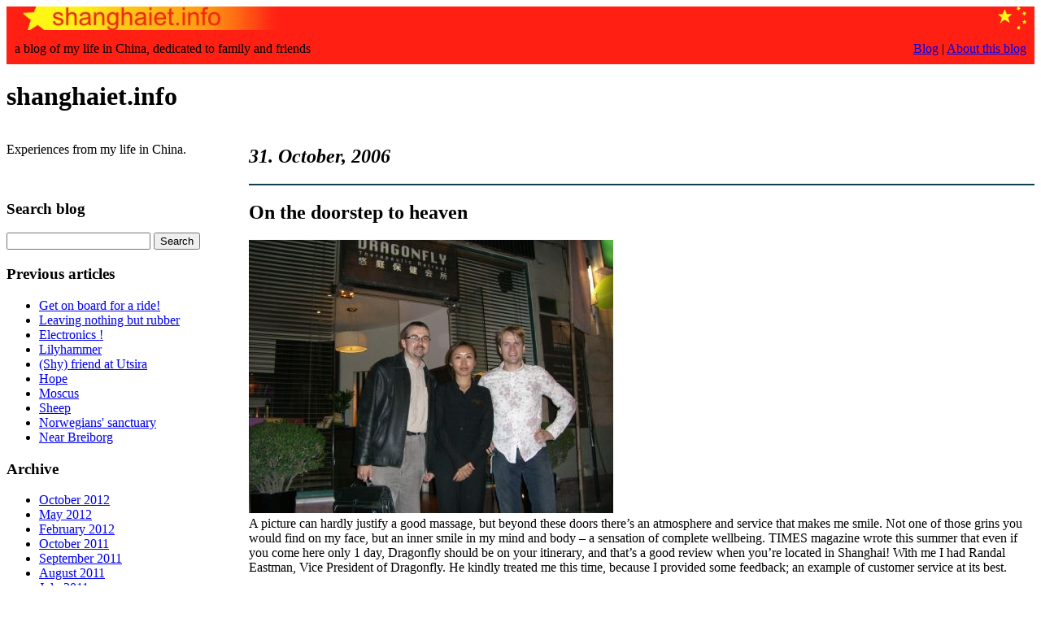

--- FILE ---
content_type: text/html
request_url: https://vikanet.com/shanghaiet/default.asp?year=2006&month=10
body_size: 28706
content:

<!DOCTYPE html PUBLIC "-//W3C//DTD XHTML 1.0 Strict//EN" "http://www.w3.org/TR/xhtml1/DTD/xhtml1-strict.dtd">
<html>
	<head>
		<title>shanghaiet.info</title>
		<meta http-equiv="Content-Type" content="text/html;charset=UTF-8">
		<link rel="stylesheet" type="text/css" href="http://vikanet.com/shanghaiet/include/default.css">
		<link rel="alternate" type="application/rss+xml" title="a blog of my life in China, dedicated to family and friends - RSS" href="http://vikanet.com/shanghaiet/rss.asp" />
    <script type="text/javascript" src="flash/flowplayer.js"></script>
		<script type="text/javascript">
		<!--
		function getWindowHeight() {
			var windowHeight = 0;
			if (typeof(window.innerHeight) == 'number') {
				windowHeight = window.innerHeight;
			}
			else {
				if (document.documentElement && document.documentElement.clientHeight) {
					windowHeight = document.documentElement.clientHeight;
				}
				else {
					if (document.body && document.body.clientHeight) {
						windowHeight = document.body.clientHeight;
					}
				}
			}
			return windowHeight;
		}
		function setFooter() {
			if (document.getElementById) {
				var windowHeight = getWindowHeight();
				if (windowHeight > 0) {
					var contentHeight = document.getElementById('content').offsetHeight;
					var footerElement = document.getElementById('footer');
					var footerHeight  = footerElement.offsetHeight;
					if (windowHeight - (contentHeight + footerHeight) >= 0) {
						footerElement.style.position = 'relative';
						footerElement.style.top = (windowHeight - (contentHeight + footerHeight)) + 'px';
					}
					else {
						footerElement.style.position = 'static';
					}
					footerElement.style.visibility = "visible";
				}
			}
		}
		
		function getEmailAddress() {
			var	strUrl = "mailto:";
			strUrl += "havard";
			strUrl += ".";
			strUrl += "johansen";
			strUrl += "@gmail.com";
			return strUrl;
		}
		function onEmailClick(strUrl) {
			document.location.href = strUrl;
			return true;
		}
		function onEmailMouseOver(strUrl) {
			self.status = strUrl;
			return true;
		}
		function onEmailMouseOut(strUrl) {
			self.status = "";
			return true;
		}
		window.onload = function() {
			setFooter();
		}
		window.onresize = function() {
			setFooter();
		}
		//-->

		function RefreshImage(valImageId) {
			var objImage = document.images[valImageId];
			if (objImage == undefined) {
				return;
			}
			var now = new Date();
			objImage.src = objImage.src.split('?')[0] + '?x=' + now.toUTCString();
		}
		</script>
	</head>
	<body>
		<div id="content">
			
			<table cellpadding="0" cellspacing="0" border="0" width="100%" bgcolor="#ff2013">
				<tr>
					<td width="20" bgcolor="#ff2013"></td>
					<td><img src="http://vikanet.com/shanghaiet/images/shanghaiet_title.jpg" alt="H&aring;vards Home" width="330" height="29" border="0" /></td>
					<td align="right"><img src="http://vikanet.com/shanghaiet/images/china_flag.gif"  alt="Chinese flag" width="47" height="29" border="0" /></td>
				</tr>
			</table>
			<table cellpadding="10" cellspacing="0" border="0" width="100%" bgcolor="#ff2013">
				<tr>
					<td  nowrap>
						a blog of my life in China, dedicated to family and friends
					</td>
					<td width="100%" align="right">
						<a href="http://vikanet.com/shanghaiet/">Blog</a> 
						| <a href="http://vikanet.com/shanghaiet/about_this_blog">About this blog</a> 
					</td>
				</tr>
			</table>

			<div id="middle">

<!-- Begin #content -->
<table cellpadding="0" cellspacing="0" border="0" width="100%">
<tr>
<td colspan="3">

<h1>
    shanghaiet.info
</h1>

</td>
</tr>
<tr>

<!-- Begin #sidebar -->
<td valign="top" width="22%">

<div id="sidebar"><div id="sidebar2">

    <p id="description">Experiences from my life in China.</p><br />

    <form method="get">
    <h3>Search blog</h3>
    		<input type="text" name="search" value="" />
    		<input type="submit" value="Search" />
    </form>

    <h3>Previous articles</h3>
    <ul id="recently">
    

<li><a href="default.asp?guid=8303FD95-D5BA-4A72-9FE2-67B34C9178DB">Get on board for a ride!</a></li>

<li><a href="default.asp?guid=FCB130FB-CEAF-4871-8390-A0842DD49C35">Leaving nothing but rubber</a></li>

<li><a href="default.asp?guid=7E21B035-6A68-4F7B-9B76-98A478322FCF">Electronics !</a></li>

<li><a href="default.asp?guid=728B594C-88FB-421D-8AB9-CA5E4A963C34">Lilyhammer</a></li>

<li><a href="default.asp?guid=0F89829A-BCAC-4C0B-9B5C-3DF58A856D65">(Shy) friend at Utsira</a></li>

<li><a href="default.asp?guid=82940871-7230-4C2B-B3C8-07D763B312CC">Hope</a></li>

<li><a href="default.asp?guid=562288AA-49F7-4019-A2FA-A6E526797C77">Moscus</a></li>

<li><a href="default.asp?guid=33088722-0841-47E3-90A8-0939B2AEDD2C">Sheep</a></li>

<li><a href="default.asp?guid=A9A9F80B-728F-4CFE-A05C-67581ED32AB0">Norwegians' sanctuary</a></li>

<li><a href="default.asp?guid=18491A2A-9F63-4068-AEDE-13311DA77E2D">Near Breiborg</a></li>

  </ul>
    
  <h3>Archive</h3>
    <ul>
   	  

<li><a href="default.asp?year=2012&month=10">October&nbsp;2012</a></li>

<li><a href="default.asp?year=2012&month=5">May&nbsp;2012</a></li>

<li><a href="default.asp?year=2012&month=2">February&nbsp;2012</a></li>

<li><a href="default.asp?year=2011&month=10">October&nbsp;2011</a></li>

<li><a href="default.asp?year=2011&month=9">September&nbsp;2011</a></li>

<li><a href="default.asp?year=2011&month=8">August&nbsp;2011</a></li>

<li><a href="default.asp?year=2011&month=7">July&nbsp;2011</a></li>

<li><a href="default.asp?year=2011&month=6">June&nbsp;2011</a></li>

<li><a href="default.asp?year=2011&month=5">May&nbsp;2011</a></li>

<li><a href="default.asp?year=2011&month=4">April&nbsp;2011</a></li>

<li><a href="default.asp?year=2011&month=3">March&nbsp;2011</a></li>

<li><a href="default.asp?year=2011&month=2">February&nbsp;2011</a></li>

<li><a href="default.asp?year=2011&month=1">January&nbsp;2011</a></li>

<li><a href="default.asp?year=2010&month=12">December&nbsp;2010</a></li>

<li><a href="default.asp?year=2010&month=11">November&nbsp;2010</a></li>

<li><a href="default.asp?year=2010&month=10">October&nbsp;2010</a></li>

<li><a href="default.asp?year=2010&month=9">September&nbsp;2010</a></li>

<li><a href="default.asp?year=2010&month=8">August&nbsp;2010</a></li>

<li><a href="default.asp?year=2010&month=7">July&nbsp;2010</a></li>

<li><a href="default.asp?year=2010&month=6">June&nbsp;2010</a></li>

<li><a href="default.asp?year=2010&month=5">May&nbsp;2010</a></li>

<li><a href="default.asp?year=2010&month=4">April&nbsp;2010</a></li>

<li><a href="default.asp?year=2010&month=3">March&nbsp;2010</a></li>

<li><a href="default.asp?year=2010&month=2">February&nbsp;2010</a></li>

<li><a href="default.asp?year=2010&month=1">January&nbsp;2010</a></li>

<li><a href="default.asp?year=2009&month=12">December&nbsp;2009</a></li>

<li><a href="default.asp?year=2009&month=10">October&nbsp;2009</a></li>

<li><a href="default.asp?year=2009&month=9">September&nbsp;2009</a></li>

<li><a href="default.asp?year=2009&month=8">August&nbsp;2009</a></li>

<li><a href="default.asp?year=2009&month=7">July&nbsp;2009</a></li>

<li><a href="default.asp?year=2009&month=6">June&nbsp;2009</a></li>

<li><a href="default.asp?year=2009&month=4">April&nbsp;2009</a></li>

<li><a href="default.asp?year=2009&month=3">March&nbsp;2009</a></li>

<li><a href="default.asp?year=2009&month=2">February&nbsp;2009</a></li>

<li><a href="default.asp?year=2009&month=1">January&nbsp;2009</a></li>

<li><a href="default.asp?year=2008&month=12">December&nbsp;2008</a></li>

<li><a href="default.asp?year=2008&month=11">November&nbsp;2008</a></li>

<li><a href="default.asp?year=2008&month=10">October&nbsp;2008</a></li>

<li><a href="default.asp?year=2008&month=9">September&nbsp;2008</a></li>

<li><a href="default.asp?year=2008&month=8">August&nbsp;2008</a></li>

<li><a href="default.asp?year=2008&month=7">July&nbsp;2008</a></li>

<li><a href="default.asp?year=2008&month=5">May&nbsp;2008</a></li>

<li><a href="default.asp?year=2008&month=4">April&nbsp;2008</a></li>

<li><a href="default.asp?year=2008&month=3">March&nbsp;2008</a></li>

<li><a href="default.asp?year=2008&month=2">February&nbsp;2008</a></li>

<li><a href="default.asp?year=2008&month=1">January&nbsp;2008</a></li>

<li><a href="default.asp?year=2007&month=12">December&nbsp;2007</a></li>

<li><a href="default.asp?year=2007&month=11">November&nbsp;2007</a></li>

<li><a href="default.asp?year=2007&month=10">October&nbsp;2007</a></li>

<li><a href="default.asp?year=2007&month=7">July&nbsp;2007</a></li>

<li><a href="default.asp?year=2007&month=6">June&nbsp;2007</a></li>

<li><a href="default.asp?year=2007&month=5">May&nbsp;2007</a></li>

<li><a href="default.asp?year=2007&month=4">April&nbsp;2007</a></li>

<li><a href="default.asp?year=2007&month=3">March&nbsp;2007</a></li>

<li><a href="default.asp?year=2007&month=2">February&nbsp;2007</a></li>

<li><a href="default.asp?year=2007&month=1">January&nbsp;2007</a></li>

<li><a href="default.asp?year=2006&month=11">November&nbsp;2006</a></li>

<li><a href="default.asp?year=2006&month=10">October&nbsp;2006</a></li>

<li><a href="default.asp?year=2006&month=9">September&nbsp;2006</a></li>

<li><a href="default.asp?year=2006&month=8">August&nbsp;2006</a></li>

<li><a href="default.asp?year=2006&month=7">July&nbsp;2006</a></li>

<li><a href="default.asp?year=2006&month=6">June&nbsp;2006</a></li>

<li><a href="default.asp?year=2006&month=5">May&nbsp;2006</a></li>

<li><a href="default.asp?year=2006&month=4">April&nbsp;2006</a></li>

<li><a href="default.asp?year=2006&month=3">March&nbsp;2006</a></li>

<li><a href="default.asp?year=2006&month=2">February&nbsp;2006</a></li>

	  
  </ul>

  </div></div>

</td>
<!-- End #sidebar -->

<td width="20"></td>

<!-- Begin #main - Contains main-column blog content -->
<td valign="top">

<div id="main"><div id="main2">
	

  <h2><i>31.&nbsp;October,&nbsp;2006</i></h2>
  <hr color="#104050" />
  

         <!-- Begin .post -->

  <div><a name="{0F494C5F-88F7-4AA2-AA3C-330C6280E7F2}"></a>

				<h2>On the doorstep to heaven</h2>


	<a href="http://vikanet.com/shanghaiet/blog_pictures/A45D21CA-C8C3-4525-AB19-1C4E4B3FFE81.jpg" target="_blank"><img border="0" width="448" height="336" alt="284511143.jpg" src="http://vikanet.com/shanghaiet/blog_pictures/A45D21CA-C8C3-4525-AB19-1C4E4B3FFE81.jpg"></a><br />
A picture can hardly justify a good massage, but beyond these doors there’s an atmosphere and service that makes me smile. Not one of those grins you would find on my face, but an inner smile in my mind and body – a sensation of complete wellbeing. TIMES magazine wrote this summer that even if you come here only 1 day, Dragonfly should be on your itinerary, and that’s a good review when you’re located in Shanghai! With me I had Randal Eastman, Vice President of Dragonfly. He kindly treated me this time, because I provided some feedback; an example of customer service at its best. <br /> <br />天堂世界上<br /> <br />一次舒适的按摩不可能在一张照片上体现，但是他们提供了我一个温馨的气氛和良好的服务，使我十分满意，像是我发自内心的微笑，彻底的体验到了按摩所带来的安乐感。今年夏天TIMES杂志写道，“假如你只能在上海旅行一天，Dragonfly仍然值得你去一次”。我认为如果你生活在上海，你一定还想再去Dragonfly。跟我一起去的是他们的副总裁Randal Eastman，这次是他请客的，因为我以前给他的公司提供了一些有用的反馈。<br />			


				Written by Shanghaiet @ 09:37. <a href="default.asp?guid=0F494C5F-88F7-4AA2-AA3C-330C6280E7F2">0 comment(s)</a>
<br />
    </div>
  <br />

  <!-- End .post -->

        <!-- Begin #comments -->
 

 

			  <!-- End #comments -->

  <h2><i>29.&nbsp;October,&nbsp;2006</i></h2>
  <hr color="#104050" />
  

         <!-- Begin .post -->

  <div><a name="{0B8AA730-D9EE-41E2-AFBE-DF86534DD8AF}"></a>

				<h2>The chef!</h2>


	<a href="http://vikanet.com/shanghaiet/blog_pictures/A0D4C7F7-B3AF-4360-A000-567D1E254F02.jpg" target="_blank"><img border="0" width="480" height="389" alt="282171780.jpg" src="http://vikanet.com/shanghaiet/blog_pictures/A0D4C7F7-B3AF-4360-A000-567D1E254F02.jpg"></a><br />
Chinese eat all their meals with chopsticks (/spoon), so they are not<br />used to eating beefsteak. The 2 kilo beef tenderloin of the highest<br />quality rated cost 90RMB pr kilo (70+ NOK)! The venue of the party was<br />Paal's place as he has a great kitchen with oven!, and space to host a<br />lot of people. With simple measures I made oven baked potatoes and<br />steak, and the key to success was the (not so healthy) cream-blue<br />cheese mushroom sauce. The tricky part in China can be finding the<br />ingredients. The title refers to the book of super chef Jamie Oliver's<br />book of the same name (I have an electronic copy), or..<br />More photos at www.eivindhagen.com<br /><br />大师傅在厨房<br /><br />中国人吃每一个顿饭都会用筷子和匙子，所以他们不常常吃肉排。我找到了一个2公斤最好质量的肉排，只有90块一公斤。这晚会举办在Paals房子里因为这儿有一个很好的厨房，有烤炉，有地方容纳很多客人。我做了一些比较简单的食物，肉排、土豆还一个杯鲜美的调味汁。在这次的派对上大家都吃了很多东西，非常开心。<br /><br />生词<br />筷子 kuàizi n. chopsticks M:¹shuāng/¹fù<br />匙子 ²chízi n. spoon M:¹bǎ<br />举办[舉辦] jǔbàn* v. conduct; hold; run; sponsor<br />烤炉[-爐] kǎolú n. oven M:²zhī<br />容纳[-納] róngnà v. ①have the capacity for; accommodate ②tolerate; take in<br />食物 ¹shíwù n. food; edibles<br />			


				Written by Shanghaiet @ 12:34. <a href="default.asp?guid=0B8AA730-D9EE-41E2-AFBE-DF86534DD8AF">0 comment(s)</a>
<br />
    </div>
  <br />

  <!-- End .post -->

        <!-- Begin #comments -->
 

 

			  <!-- End #comments -->

  <h2><i>25.&nbsp;October,&nbsp;2006</i></h2>
  <hr color="#104050" />
  

         <!-- Begin .post -->

  <div><a name="{50F84EAC-F83E-4B02-8C3F-BA8F7903E5C7}"></a>

				<h2>Priveliges of being single</h2>


	<a href="http://vikanet.com/shanghaiet/blog_pictures/A1C8CDDD-821C-4BC4-9826-BF76FA17B8CF.jpg" target="_blank"><img border="0" width="592" height="541" alt="279124588.jpg" src="http://vikanet.com/shanghaiet/blog_pictures/A1C8CDDD-821C-4BC4-9826-BF76FA17B8CF.jpg"></a><br />
Although the single life is not only simple, there's certain freedom like going to Hooters - and no questions asked. Tonight it was the 2nd year anniversary of Hooters, and I was accompanied by a Korean classmate. Everything half price, but alas only looking - no touching. Just for the "sport" I asked the phone number of "Vicky" - next to me on the picture, but I got the answer that if she gave it she would be fired, never mind!<br /> <br />Link:<br />http://www.hooterschina.com/<br /> <br />没有女友的好处<br /> <br />未婚的生活并不一定都是简单的，虽然很自由，可以去Hooters，没有人会给我限制。今晚这酒吧庆祝他们开张两周年，全场半价。在派对上有很多美女，但遗憾的是只有看，没能摸！我问了一个手机号码，但是这位女生说，如果她告诉我她的号码老板会炒她的鱿鱼，不是那样重要吧！<br /> <br />生词<br />好处[-處] hǎochu* n. ①good; benefit; advantage<br />未婚 wèihūn attr. unmarried; single<br />自由 zìyóu* n. freedom; liberty ◆s.v. free; unrestrained制 ¹xiànzhì* v. restrict; confine  ◆n. restriction; limit; confinement<br />庆祝[慶-] qìngzhù* v. celebrate<br />周年 zhōunián n. anniversary<br />全场[-場] quánchǎng* n. ①the whole audience; all those present<br />派对[-對] pàiduì n. 〈loan〉 party; gathering<br />遗憾[遺-] yíhàn* s.v./n. regret; pity<br />			


				Written by Shanghaiet @ 15:25. <a href="default.asp?guid=50F84EAC-F83E-4B02-8C3F-BA8F7903E5C7">0 comment(s)</a>
<br />
    </div>
  <br />

  <!-- End .post -->

        <!-- Begin #comments -->
 

 

			  <!-- End #comments -->

  <h2><i>19.&nbsp;October,&nbsp;2006</i></h2>
  <hr color="#104050" />
  

         <!-- Begin .post -->

  <div><a name="{F674E6F8-1231-4B43-A35C-07E631DF51C0}"></a>

				<h2>The past “24 hours”</h2>


	<a href="http://vikanet.com/shanghaiet/blog_pictures/EDED6423-1F6B-45DD-AB0C-9E8E1B027686.jpg" target="_blank"><img border="0" width="360" height="480" alt="273924030.jpg" src="http://vikanet.com/shanghaiet/blog_pictures/EDED6423-1F6B-45DD-AB0C-9E8E1B027686.jpg"></a><br />
During the recent holidays I started watching the TV series ”24 hours – season 5” with Jack Bauer and his crew. This exhilarating action series is slightly addictive, and results in much more action on the TV screen than outside of it. In a brief contact with the real world, that I now intend to return to, I came across two of my former classmates from Fudan that had some pretty good job offers at their hands. I’m far from that and ready to make amends during the last two months before Christmas. At the same time I realize that my financial situation allows for one more semester, just as much as my Chinese needs it to reach a desired level of fluency. Nothing is impossible, and now it’s just up to me to accomplish as much as “Jack” in 24 hours (that shit was real, no??).<br /><br />终于看完了|“反恐24小时”<br />我终于看完了电视连戏剧“反恐24小时– 第五季”，杰克和他的伙伴。看这电视连戏剧会有一点儿上瘾，在剧中有很多精彩的动作和场面，但糟糕的是在剧外却没有。现在我开始辛苦的学习，还找工作。我现在还没有决定明年该怎么办。一切都没有不可能，现在我就要像杰克在24小时的时间里，有效率的做着一切事情（在电视上的都是真的吧？）<br /><br />生词<br />终于[終於] ¹zhōngyú* adv. at (long) last; in the end; finally<br />戏剧[戲劇] ¹xìjù* n. drama; play; theater<br />伙/火伴[伙/火-] ¹huǒbàn* n. partner; companion<br />上瘾[-癮] shàngyǐn* v.o. be addicted (to sth.)<br />动作[動-] dòngzuò n. movement; motion; action ◆v. act; start moving ◆suf. -ation<br />场面[場-] chǎngmiàn* n. ①scene; spectacle ②occasion ③appearance; facade ④scope <br />却[卻] ¹què* adv. ①but; yet ②indeed<br />效率 xiàolǜ* n. ①efficiency; productiveness②〈lg.〉 validity<br />事情 shìqing* n. affair; matter; thing; business<br />			


				Written by Shanghaiet @ 15:31. <a href="default.asp?guid=F674E6F8-1231-4B43-A35C-07E631DF51C0">0 comment(s)</a>
<br />
    </div>
  <br />

  <!-- End .post -->

        <!-- Begin #comments -->
 

 

			  <!-- End #comments -->

  <h2><i>17.&nbsp;October,&nbsp;2006</i></h2>
  <hr color="#104050" />
  

         <!-- Begin .post -->

  <div><a name="{94F4FD11-F839-445E-B9D3-BA8E0D64699F}"></a>

				<h2>My classmates</h2>


	<a href="http://vikanet.com/shanghaiet/blog_pictures/6B5CA4E2-6C85-4A16-B962-B951C1BCD537.jpg" target="_blank"><img border="0" width="800" height="519" alt="272162621.jpg" src="http://vikanet.com/shanghaiet/blog_pictures/6B5CA4E2-6C85-4A16-B962-B951C1BCD537_800.jpg"></a><br />
My class consists of 11 students, and those 8 that was present at the party had their chance to present their best facial grin. Here are the highlights. <br /><br />我的同学<br />我的班有十一个同学，来参加这次晚会的同学们都咧着嘴，非常开心！就看吧。<br /><br />咧嘴 liězuǐ v.o. ①grin ②make a face<br />			


				Written by Shanghaiet @ 11:22. <a href="default.asp?guid=94F4FD11-F839-445E-B9D3-BA8E0D64699F">0 comment(s)</a>
<br />
    </div>
  <br />

  <!-- End .post -->

        <!-- Begin #comments -->
 

 

			  <!-- End #comments -->

  <h2><i>15.&nbsp;October,&nbsp;2006</i></h2>
  <hr color="#104050" />
  

         <!-- Begin .post -->

  <div><a name="{9103FC92-A055-4732-9ABD-B493A2FAFF6B}"></a>

				<h2>Schoolmates getting together</h2>


	<a href="http://vikanet.com/shanghaiet/blog_pictures/C986DF3A-2B22-4547-AF9F-C58A71D90A1B.jpg" target="_blank"><img border="0" width="480" height="360" alt="269945121.jpg" src="http://vikanet.com/shanghaiet/blog_pictures/C986DF3A-2B22-4547-AF9F-C58A71D90A1B.jpg"></a><br />
My class decided to have a party at a Japanese restaurant, and we were<br />very happy that 3 out of our 5 teachers could join us. Here at a sober<br />moment before the food and the alcohol has arrived. Japanese "all you<br />can eat and drink" is always fun, and with our group I don't think the<br />restaurant had much profit..<br /><br />同学们约见晚会<br /><br />我们班机决定出去玩儿和在日本饭店吃饭。我们很高兴因为三位老师陪我们一起。这照片，还有没吃的食物和酒。每次在日本饭店随便吃，随便喝大家一直都很开心。我感到我们没有给那家饭店带来大的利润。。。<br /><br />生词<br />食物 ¹shíwù n. food; edibles<br />开心[開-] kāixīn* v.o. ①feel happy; rejoice ②make fun of sb. ③be sincere<br />to others ④enlighten | Bié ná wǒ ∼. Don't make fun of me. ◆s.v. happy<br />带来[帶來] dàilái r.v. bring; bring about<br />利润[-潤] lìrùn n. profit<br />			


				Written by Shanghaiet @ 07:39. <a href="default.asp?guid=9103FC92-A055-4732-9ABD-B493A2FAFF6B">0 comment(s)</a>
<br />
    </div>
  <br />

  <!-- End .post -->

        <!-- Begin #comments -->
 

 

			  <!-- End #comments -->
  

         <!-- Begin .post -->

  <div><a name="{9BF34A69-3B61-4CA9-848D-998B2271DA43}"></a>

				<h2>The class leader (left), makes sure everyone had (more than) enough to drink!</h2>


	<a href="http://vikanet.com/shanghaiet/blog_pictures/A3B1413B-20AA-4C46-B07D-9C4DA0B2245A.jpg" target="_blank"><img border="0" width="480" height="391" alt="269944855.jpg" src="http://vikanet.com/shanghaiet/blog_pictures/A3B1413B-20AA-4C46-B07D-9C4DA0B2245A.jpg"></a><br />
At the end some people figured out drinking half of a big glass with plum liquor was a good idea. Class leader Jun gave a full glass to our most senior class mate, which had a very profound effect in a matter of minutes. Luckily I managed to pass on that round!<br /><br />班长(左边)让同学们喝醉！<br /><br />最后有的人想喝半大杯子美酒是好主意。班长埈给了我们的学长楠田一个满杯，就有深刻作用。幸运的是我跳过了这次的干杯。<br /><br />生词<br />喝醉 hēzuì r.v. get drunk | <br />学长[學長] xuézhǎng n. ①〈court.〉 fellow student ②〈trad.〉 department/division head in a college/ university <br />满杯[滿-] mǎnbēi n. a full cup<br />深刻 shēnkè s.v. deep; profound  (in one's heart)<br />作用 zuòyòng* n. ①action; function ②effect ③intention;<br />			


				Written by Shanghaiet @ 07:38. <a href="default.asp?guid=9BF34A69-3B61-4CA9-848D-998B2271DA43">0 comment(s)</a>
<br />
    </div>
  <br />

  <!-- End .post -->

        <!-- Begin #comments -->
 

 

			  <!-- End #comments -->

  <h2><i>12.&nbsp;October,&nbsp;2006</i></h2>
  <hr color="#104050" />
  

         <!-- Begin .post -->

  <div><a name="{7695CF39-F893-40A8-9331-D3A96CD25B62}"></a>

				<h2>Paulainer - Octoberfest</h2>


	<a href="http://vikanet.com/shanghaiet/blog_pictures/A6AD082B-5B8F-4987-A3CB-3A7AFC2FECF1.jpg" target="_blank"><img border="0" width="480" height="360" alt="267797073.jpg" src="http://vikanet.com/shanghaiet/blog_pictures/A6AD082B-5B8F-4987-A3CB-3A7AFC2FECF1.jpg"></a><br />
The second largest brewery in Germany, Paulainer has a solid presence<br />in Shanghai with 3 waterholes. They even brought the traditional<br />October fest from Germany, although it did not equal to the real thing<br />showed on a huge wide screen display. "Wurst", "Sauerkraut" and "Senf"<br />were all in place. From my understanding the band was only on  the<br />opening day, but the festival goes on to Oct 21st at the Fen Yang<br />branch.<br /><br />Paulainer 啤酒节<br /><br />Paulainer 是一个德国来的啤酒，和他们在上海有三家酒吧。在啤酒节开幕的时候有德国来的乐队和非常地道的德国菜肴。<br /><br />开幕[開-] kāimù v.o. ①〈thea.〉 raise the curtain ②open; inaugurate (meeting/etc.)<br />地道 dìdao s.v. ①from the place noted for a product; genuine ②pure; authentic;<br />菜肴[-餚] càiyáo* n. 〈wr.〉 ①cooked food ②food eaten with rice or alcoholic drinks<br />			


				Written by Shanghaiet @ 14:35. <a href="default.asp?guid=7695CF39-F893-40A8-9331-D3A96CD25B62">0 comment(s)</a>
<br />
    </div>
  <br />

  <!-- End .post -->

        <!-- Begin #comments -->
 

 

			  <!-- End #comments -->
  

         <!-- Begin .post -->

  <div><a name="{FD01ED3E-24A4-4680-A34F-C53E87EA72D1}"></a>

				<h2>An authentic Brauhaus (Beerhouse)</h2>


	<a href="http://vikanet.com/shanghaiet/blog_pictures/0F3E49B8-AD3A-4755-B640-C6F41BA4B639.jpg" target="_blank"><img border="0" width="480" height="360" alt="267794821.jpg" src="http://vikanet.com/shanghaiet/blog_pictures/0F3E49B8-AD3A-4755-B640-C6F41BA4B639.jpg"></a><br />
Octoberfest band was flown in all the way from Germany, whose purpose<br />may be that the crowds must get so drunk they don't pay attention to<br />this a times quite tiresome music style. To further add to it's<br />authenticity Paulainer also had brewed a special Octoberfest beer in<br />it's micro brewery.<br /><br />当我们喝了很多以后不会太在乎那些乐队的音乐的好坏。<br />在乎 zàihu v. ①care about; mind | Nǐ ∼ bù ∼ wǒ yòng nǐ de diànnǎo? Do<br />you mind if I use your computer? ②lie in; rest with<br />好坏[-壞] hǎo-huài n. good and bad<br />			


				Written by Shanghaiet @ 14:31. <a href="default.asp?guid=FD01ED3E-24A4-4680-A34F-C53E87EA72D1">0 comment(s)</a>
<br />
    </div>
  <br />

  <!-- End .post -->

        <!-- Begin #comments -->
 

 

			  <!-- End #comments -->
  

         <!-- Begin .post -->

  <div><a name="{FAC005A3-2B19-4EB6-89FA-0D7D169979FF}"></a>

				<h2>Why I didn’t go to school the day after</h2>


	<a href="http://vikanet.com/shanghaiet/blog_pictures/1A259603-9876-42E6-A5AF-04495B3790F7.jpg" target="_blank"><img border="0" width="360" height="480" alt="267793429.jpg" src="http://vikanet.com/shanghaiet/blog_pictures/1A259603-9876-42E6-A5AF-04495B3790F7.jpg"></a><br />
My great plan was to return home at midnight, but the staff was very<br />friendly and filled up our table with beers 5 to midnight when our<br />"all we could drink deal" was about to expire. As a real Norwegian I<br />couldn't let all this good beer go to waste.. and with renewed<br />strength or rather lacking clarity of view, we ended up at Zapatas,<br />the craziest dancing place in town.<br /><br />啤酒节之后没有上课<br /><br />原来我打算十二点钟回家，但是在十二点差五分的时候，服务员给了我们很多免费的啤酒，再辛苦了喝酒拉！然后出去跳舞。<br />			


				Written by Shanghaiet @ 14:29. <a href="default.asp?guid=FAC005A3-2B19-4EB6-89FA-0D7D169979FF">0 comment(s)</a>
<br />
    </div>
  <br />

  <!-- End .post -->

        <!-- Begin #comments -->
 

 

			  <!-- End #comments -->

<a href="default.asp?page=2&year=2006&month=10">Next Page</a>

</div></div>

</td>

<!-- End #main -->

</tr>
</table>

<!-- End #content -->

			</div>
		</div>
		<table id="footer" style="visibility: hidden;" cellpadding="0" cellspacing="0" border="0">
			<tr><td nowrap style="font-weight: bold; padding: 5px; padding-right: 0;">&copy; 2026 - <a href="#" onclick="return onEmailClick(getEmailAddress());" onmouseover="return onEmailMouseOver(getEmailAddress());" onmouseout="return onEmailMouseOut();">H&aring;vard Dyre Johansen</a></td><td align="right"><img src="http://vikanet.com/shanghaiet/images/bottom-right.gif" width="32" height="34" border="0" /></td></tr>
		</table>
	</body>
</html>


--- FILE ---
content_type: application/javascript
request_url: https://vikanet.com/shanghaiet/flash/flowplayer.js
body_size: 4105
content:
/**
 * flashembed 0.26. Adobe Flash embedding script
 * 
 * http://flowplayer.org/player/flash-embed.html
 *
 * Copyright (c) 2008 Tero Piirainen (tero@flowplayer.org)
 *
 * Released under the MIT License:
 * http://www.opensource.org/licenses/mit-license.php
 * 
 * = Basically you can do anything but leave this header as is
 *
 * Version: 0.10 - 03/11/2008
 * Version: 0.20 - 03/20/2008
 * Version: 0.25 - 03/29/2008
 * Version: 0.26 - 04/06/2008
 */
function flashembed(g,h,j){if(typeof g=='string')g=document.getElementById(g);var k={src:'#',width:320,height:240,version:null,loadEvent:null,onFail:null,expressInstall:null,allowfullscreen:true,allowscriptaccess:'always',quality:'high',bgcolor:'#ffffff',type:'application/x-shockwave-flash',pluginspage:'http://www.adobe.com/go/getflashplayer'};extend(k,h);var l=k.loadEvent;k.loadEvent=null;if(l){g['on'+l]=function(){load()}}else{load()}function extend(a,b){if(b){for(key in b){a[key]=b[key]}}}var m=k.id;function load(){var a=getVersion();var b=k.version;var c=k.expressInstall;if(!b||isSupported(b)){k.onFail=k.version=k.expressInstall=null;g.innerHTML=getHTML()}else if(k.onFail){var d=k.onFail.call(k,getVersion(),j);if(d)g.innerHTML=d}else if(b&&c&&isSupported([6,0,65])){extend(k,{src:c});j={MMredirectURL:location.href,MMplayerType:'PlugIn',MMdoctitle:document.title};g.innerHTML=getHTML()}else{if(g.innerHTML!=''){}else{g.innerHTML="<h2>Flash version "+b+" or greater is required</h2>"+"<h3>"+(a[0]>0?"Your version is "+a:"You have no flash plugin installed")+"</h3>"+"<p>Download latest version from <a href='"+k.pluginspage+"'>here</a></p>"}}g['on'+l]=null}function isSupported(a){var b=getVersion();return b[0]>=a[0]&&b[1]>=a[1]&&(b[2]==null||b[2]>=a[2])}function getHTML(){var a="";if(navigator.plugins&&navigator.mimeTypes&&navigator.mimeTypes.length){a='<embed type="application/x-shockwave-flash" ';extend(k,{name:m});for(var b in k){if(k[b]!=null)a+=[b]+'="'+k[b]+'"\n\t'}if(typeof j=='function')j=j();if(j){a+='flashvars=\'';for(var b in j){a+=[b]+'='+asString(j[b])+'&'}a+='\''}a+='/>'}else{a='<object classid="clsid:D27CDB6E-AE6D-11cf-96B8-444553540000" ';a+='width="'+k.width+'" height="'+k.height+'"';if(k.id)a+=' id="'+k.id+'"';a+='>';a+='\n\t<param name="movie" value="'+k.src+'" />';k.id=k.src=k.width=k.height=null;for(var b in k){if(k[b]!=null)a+='\n\t<param name="'+b+'" value="'+k[b]+'" />'}if(typeof j=='function')j=j();if(j){a+='\n\t<param name="flashvars" value=\'';for(var b in j){a+=[b]+'='+asString(j[b])+'&'}a+='\' />'}a+="</object>"}return a}function getVersion(){var a=[0,0];if(navigator.plugins&&typeof navigator.plugins["Shockwave Flash"]=="object"){var b=navigator.plugins["Shockwave Flash"].description;if(typeof b!="undefined"){b=b.replace(/^.*\s+(\S+\s+\S+$)/,"$1");var c=parseInt(b.replace(/^(.*)\..*$/,"$1"),10);var d=/r/.test(b)?parseInt(b.replace(/^.*r(.*)$/,"$1"),10):0;a=[c,d]}}else if(window.ActiveXObject){try{var f=new ActiveXObject("ShockwaveFlash.ShockwaveFlash.7")}catch(e){try{var f=new ActiveXObject("ShockwaveFlash.ShockwaveFlash.6");a=[6,0];f.AllowScriptAccess="always"}catch(e){if(a[0]==6)return}try{var f=new ActiveXObject("ShockwaveFlash.ShockwaveFlash")}catch(e){}}if(typeof f=="object"){var b=f.GetVariable("$version");if(typeof b!="undefined"){b=b.replace(/^\S+\s+(.*)$/,"$1").split(",");a=[parseInt(b[0],10),parseInt(b[2],10)]}}}return a}function asString(b){switch(typeOf(b)){case'string':return'"'+b.replace(new RegExp('(["\\\\])','g'),'\\$1')+'"';case'array':return'['+map(b,function(a){return asString(a)}).join(',')+']';case'object':var c=[];for(var d in b){c.push('"'+d+'":'+asString(b[d]))}return'{'+c.join(',')+'}'}return String(b).replace(/\s/g," ").replace(/\'/g,"\"")}function typeOf(a){if(a===null||a===undefined)return false;var b=typeof a;return(b=='object'&&a.push)?'array':b}if(window.attachEvent){window.attachEvent("onbeforeunload",function(){__flash_unloadHandler=function(){};__flash_savedUnloadHandler=function(){}})}function map(a,b){var c=[];for(var i in a){c[i]=b(a[i])}return c}flashembed.getVersion=getVersion;flashembed.isSupported=isSupported;return g}if(typeof jQuery=='function'){(function($){$.fn.extend({flashembed:function(a,b){return this.each(function(){new flashembed(this,a,b)})}})})(jQuery)}
